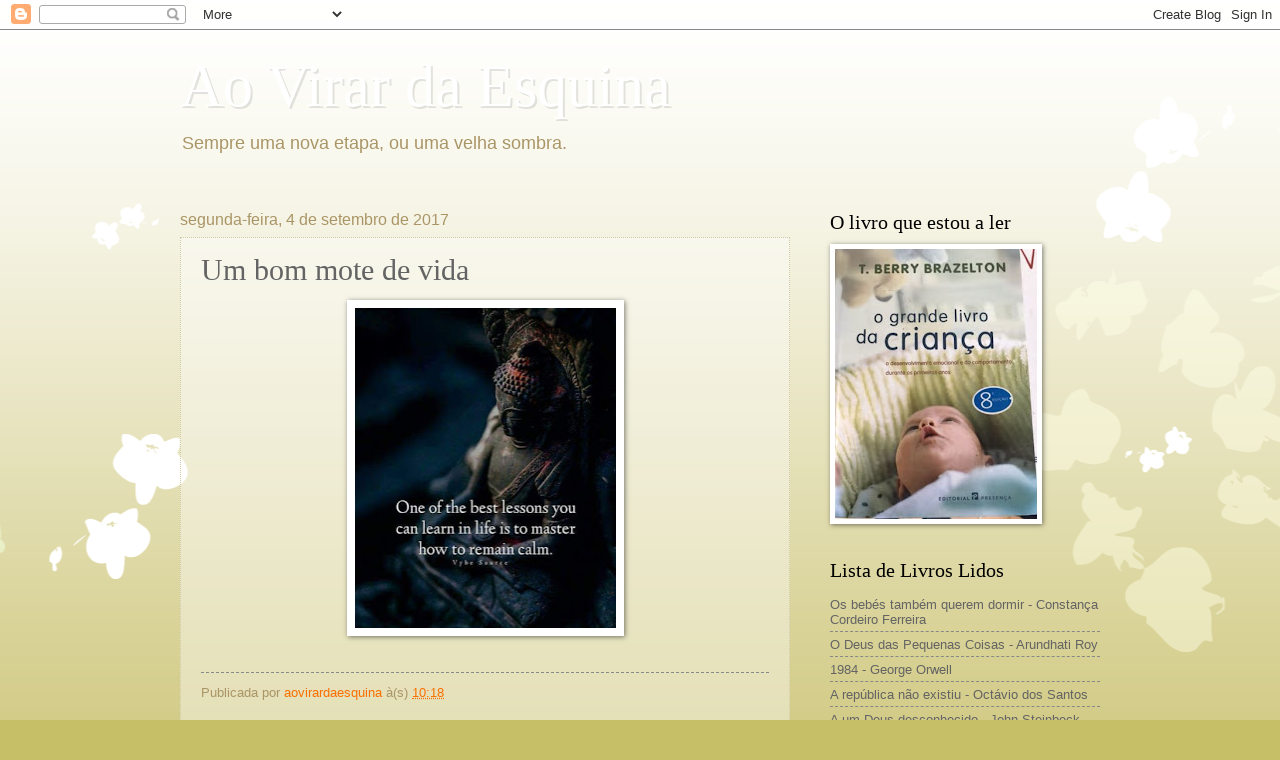

--- FILE ---
content_type: text/html; charset=UTF-8
request_url: http://aovirardaesquina27.blogspot.com/b/stats?style=BLACK_TRANSPARENT&timeRange=ALL_TIME&token=APq4FmDXqBjLvLRy5brCKtQ8wgybPux6ljtgz_r8NFVChiK2IODyShUOrUTm6jN2fZoVkpd2Faz6vGJz2ZTodlgUIPfWy2ws4Q
body_size: 239
content:
{"total":753836,"sparklineOptions":{"backgroundColor":{"fillOpacity":0.1,"fill":"#000000"},"series":[{"areaOpacity":0.3,"color":"#202020"}]},"sparklineData":[[0,1],[1,1],[2,2],[3,1],[4,1],[5,2],[6,1],[7,2],[8,1],[9,2],[10,2],[11,1],[12,1],[13,19],[14,1],[15,2],[16,1],[17,64],[18,9],[19,100],[20,1],[21,0],[22,1],[23,2],[24,4],[25,3],[26,2],[27,1],[28,1],[29,0]],"nextTickMs":3600000}